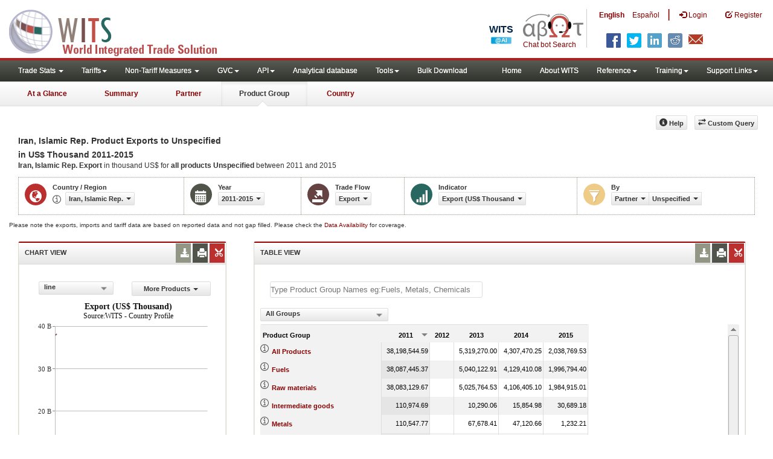

--- FILE ---
content_type: text/html; charset=utf-8
request_url: https://wits.worldbank.org/CountryProfile/en/Country/IRN/StartYear/2011/EndYear/2015/TradeFlow/Export/Indicator/XPRT-TRD-VL/Partner/UNS/Product/All-Groups
body_size: 13545
content:


<!DOCTYPE html>

<html xmlns="http://www.w3.org/1999/xhtml"   manifest="https://wits.worldbank.org/witscpSSL.appcache" lang="en">
<head id="Head1"><title>
	Iran, Islamic Rep. Product Exports  to Unspecified US$000 2011 - 2015 | WITS Data
</title><meta http-equiv="X-UA-Compatible" content="IE=Edge" /><meta name="viewport" content="target-densitydpi=device-dpi, initial-scale=1.0, user-scalable=no" /><meta name="language" content="English" /><meta http-equiv="content-language" content="en" /><meta name="description" content="Merchandise trade statistics All-Groups export Export (US$ Thousand) data from Iran, Islamic Rep. (IRN) to Unspecified (UNS) for years 2011 to 2015" /><meta name="keywords" content="SITC Rev2, HS 1988, Consumer goods, capital goods, raw materials, Machine and Electrical, Fuel, Intermediate Goods, Transportation, Raw materials, Chemicals, Metals, Stone and Glass, Plastic or Rubber, Textiles, Clothing, Food products, wood, vegetable, animal, footwear, hides, skins, minerals " /><link href="/Styles/bootstrap.css" rel="stylesheet" media="screen" /><link href="/Styles/defaultTheme.css" rel="stylesheet" media="screen" /><link rel="stylesheet" href="/Styles/grid/jqx.base.css" type="text/css" /><link href="/Styles/customStyles.css" rel="stylesheet" media="screen" />
       
        <!--[if lt IE 8]>
      <link href="../../../../../../../../../../../../../../../Styles/customStylesIE7.css" rel="stylesheet" media="screen" />
    <![endif]-->
     <!-- HTML5 Shim and Respond.js IE8 support of HTML5 elements and media queries -->
    <!-- WARNING: Respond.js doesn't work if you view the page via file:// -->
     <!--[if lt IE 9]>
      <script src="https://oss.maxcdn.com/libs/html5shiv/3.7.0/html5shiv.js"></script>
      <script src="https://oss.maxcdn.com/libs/respond.js/1.4.2/respond.min.js"></script>
    <![endif]-->

               <!-- ChatBot include files starts -->

        <link rel="stylesheet" type="text/css" href="/ChatBot/styles/jquery-ui.css" /><link href="/ChatBot/styles/common.css" rel="stylesheet" /><link href="/ChatBot/styles/botchat.css" rel="stylesheet" /><link rel="stylesheet" href="/ChatBot/styles/chatbotCustom.css" />
       <!-- ChatBot include files ends -->

       <script type="text/javascript" src="https://wits.worldbank.org/Scripts/jquery.js"></script>
     <script type="text/javascript" src="https://wits.worldbank.org/Scripts/Jquery-1.12.1-ui.js"></script>
       <script>           var strLanguage = "en";</script>
       <script src="https://wits.worldbank.org/Scripts/Utilites.js" type="text/javascript"></script>

       <script type="text/javascript">
           if (top.location != location) {
               top.location.href = document.location.href;
           }
     </script>
     <style>
         .jqx-menu-vertical {background-color: lightgray !important;}
      </style>
    <script src="https://wits.worldbank.org/Scripts/AdobeAnalyticCommonFunction.js" type="text/javascript"></script>
    <script type="text/javascript">
        var wbgData = wbgData || {};
        var appEnvironment = "prod";
        var siteLanguage = "en";
        SetAdobeAnalyticProperties(wbgData, document.title, appEnvironment, siteLanguage);
    </script>    
    <script type="text/javascript" src="https://assets.adobedtm.com/223f6e2cf7c9/3eb6c9b72a93/launch-7bc0cdc67098.min.js" async></script>      
  
</head>
   <body>
<!-- chatbot body div starts -->
<div class="bodyClass">
<!-- chatbot body div ends -->
    <header role="banner" class="navbar navbar-inverse navbar-fixed-top bs-docs-nav"
        id="bannerStrip">
      
         <div class="navbar-header">
           <div class="pull-left">
             <a class="navbar-brand" href="https://wits.worldbank.org/Default.aspx?lang=en" title="logo for World Integrated Trade Solution">WITS</a>
           </div>
           
           <div class="pull-right">
            <ul class='multilangMenu'><li class='optMultiLangChatBot'></li><li class='optMultiLangChatBot '><span class='spnLogoText'>Chat bot Search</span></li><li ><a href='javascript:void(0)'>En</a>&nbsp;&nbsp;&nbsp;&nbsp;</li><li><a title='Click here to view this page in Español' href='https://wits.worldbank.org/CountryProfile/es/Country/IRN/StartYear/2011/EndYear/2015/TradeFlow/Export/Indicator/XPRT-TRD-VL/Partner/UNS/Product/All-Groups'>Es</a></li></ul>
            <button data-target="#topRightNav" data-toggle="collapse" type="button" class="navbar-toggle" id="topRightNavCollapsed">
            <span class="sr-only">Toggle navigation</span>
            <span class="glyphicon glyphicon-cog"></span>
            </button>
            <button data-target="#navList" data-toggle="collapse" type="button" class="navbar-toggle" id="navListCollapsed">
            <span class="sr-only">Toggle navigation</span>
            <span class="icon-bar"></span>
            <span class="icon-bar"></span>
            <span class="icon-bar"></span>
            </button>
            
            
               <ul class="nav navbar-nav" id="topRightLink">
                   <li class="optSearchBot"></li>
                   <li class='optMultiLangChatBot'><span class='spnLogoText'>Chat bot Search</span></li><li class='botSeperator'></li><li class='optMultiLang bold'><a href='javascript:void(0)'>English</a></li><li class='optMultiLang'><a title='Click here to view this page in Español' href='https://wits.worldbank.org/CountryProfile/es/Country/IRN/StartYear/2011/EndYear/2015/TradeFlow/Export/Indicator/XPRT-TRD-VL/Partner/UNS/Product/All-Groups'> Español</a></li><li class='optMultiLangSaprtr'><a>|</a></li>
                  <li class=""><a href="javascript:void(0)"><span class="glyphicon glyphicon-log-in"></span> <span id="lblLogin">Login</span></a> </li>
                  <li class=""><a href="https://wits.worldbank.org/register.html"><span class="glyphicon glyphicon-edit"></span> <span id="lblRegister">Register</span></a> </li>
               </ul>
           
             <div class="clearfix"></div>
<ul class="shareLinkList pull-right desktop">
                     <li class="facebook"><a title="Facebook" onclick="buildShareURL();" href="javascript:void(0);">
                        </a>
                     </li>
                     <li class="twitter"><a title="Twitter" onclick="buildShareURL();" href="javascript:void(0);">
                        </a>
                     </li>
                     <li class="linkedin"><a title="Linkedin" onclick="buildShareURL();" href="javascript:void(0);">
                        </a>
                     </li>
                     <li class="gPlus"><a title="Google Plus" onclick="buildShareURL();" href="javascript:void(0);">
                        </a>
                     </li>
                     <li class="reddit"><a title="Reddit" onclick="buildShareURL();" href="javascript:void(0);">
                        </a>
                     </li>
                     <li class="stumbleupon"><a title="StumbleUpon" onclick="buildShareURL();" href="javascript:void(0);">
                      </a>
                     </li>
                     <li class="delicious"><a title="Delicious" onclick="buildShareURL();" href="javascript:void(0);">
                        </a>
                     </li>
                     <li class="email"><a title="Email" onclick="buildShareURL();" href="javascript:void(0);">
                        </a>
                     </li>
                  </ul>         

            
               
           
           </div>
          
               
         </div> 
      </header>
    <div id="fixedContent">
      <!--  <div id="mainMenuWrapper">
            <div id="mainMenu">
                <nav role="navigation" class="collapse navbar-collapse bs-navbar-collapse" id="navList">
                  <ul class="nav navbar-nav">
                     <li class=""><a href="https://wits.worldbank.org/Default.aspx">Home</a> </li>
                     <li class=""><a href="https://wits.worldbank.org/about_wits.html">About WITS</a> </li>
                      <li class="active">
                 <a class="dropdown-toggle" data-toggle="dropdown">Trade Stats  <span class="caret"></span></a>
                         <ul class="dropdown-menu">
                            <li><a href="https://wits.worldbank.org/countrystats.aspx">By Country</a></li>
                            <li><a href="https://wits.worldbank.org/country-indicator.aspx">By Indicator</a></li>
                            <li><a href="https://wits.worldbank.org/trade-visualization.aspx">Visualization</a></li>
                            <li><a href="https://wits.worldbank.org/CountryProfile/Metadata/Country/All">Metadata</a></li>
                            <li><a href="https://wits.worldbank.org/countryprofile-dataavailability.aspx">Data Availability</a></li>
                            <li class="active"><a href="https://wits.worldbank.org/Help/country-summary-help.html">Help</a></li>
                        </ul>
                     </li>

                       <li class="">
                        <a  class="dropdown-toggle" data-toggle="dropdown">Reference<span class="caret"></span></a>
                        <ul class="dropdown-menu">
                           <li><a href="https://wits.worldbank.org/methodology.html">Methodology</a></li>
                           <li><a href="https://wits.worldbank.org/glossary.html">Glossary</a></li>
                           <li><a href="https://wits.worldbank.org/referencedata.html">Reference Data</a></li>
                           <li><a href="https://wits.worldbank.org/product_concordance.html">Concordances</a></li>
                           <li><a href="https://wits.worldbank.org/links.html">Links</a></li>
                        </ul>
                     </li>
                     <li class=""><a href="https://wits.worldbank.org/training.html">Training</a> </li>
                     <li class=""><a href="https://wits.worldbank.org/gptad.html">GPTAD</a> </li>
                      <li class="">
                         <a  class="dropdown-toggle" data-toggle="dropdown">Support Links<span class="caret"></span></a>
                         <ul class="dropdown-menu">
                           <li><a href="https://wits.worldbank.org/didyouknow.html">Did you know</a></li>
                           <li><a href="https://wits.worldbank.org/faqs.html">FAQ</a></li>
                           <li><a href="http://wits.worldbank.org/data/public/WITS_User_Manual.pdf" target="_blank">WITS manual</a></li>
                           
                           <li><a href="https://wits.worldbank.org/WITS/WITS/WITSHELP/WITSHelp.htm" target="_blank">Help</a></li>
                           <li><a href="http://wits.worldbank.org/WITS/training/player.html" target="_blank">eLearning</a></li>
                        </ul>
                     </li>
                  </ul>
               </nav>
            </div>
        </div>
       
        <div id="pageHeader">
            <div class="row">
                <div id="pageTabs">
                    <div class="tabs">
                        <ul class="nav nav-tabs" id="switchPage">
                            <li><a href="#" onclick="buildURL('AtaGlance');">At a Glance</a></li>
                            <li><a href="#" onclick="buildURL('Summary');">Summary</a></li>
                            <li><a href="#" onclick="buildURL('Partner');">Partner</a></li>
                            <li class="active"><a href="javascript:void(0)">Product Group</a></li>
                             <li><a href="#" onclick="buildURL('Country');">Country</a></li>
                        </ul>
                    </div>
                </div>
            </div>
        </div> -->
          <div id='mainMenuWrapper'><div id='mainMenu'><nav role='navigation' class='collapse navbar-collapse bs-navbar-collapse' id='navList'><ul class='nav navbar-nav'><li class=''><a href='#void' class='dropdown-toggle' data-toggle='dropdown'>Trade Stats <span class='caret'></span></a><ul class='dropdown-menu'><li><a href='https://wits.worldbank.org/countrystats.aspx?lang=en'>By Country</a></li><li><a href='https://wits.worldbank.org/country-indicator.aspx?lang=en'>By Indicator</a></li><li><a href='https://wits.worldbank.org/trade/country-byhs6product.aspx?lang=en'>By Product (HS 6-digit)</a></li><li><a href='https://wits.worldbank.org/trade-visualization.aspx?lang=en'>Visualization</a></li><li><a href='https://wits.worldbank.org/datadownload.aspx?lang=en'>Data Download</a></li><li><a href='https://wits.worldbank.org/CountryProfile/Metadata/en/Country/All'>Metadata</a></li><li><a href='https://wits.worldbank.org/countryprofile-dataavailability.aspx?lang=en'>Data Availability</a></li><li><a href='https://wits.worldbank.org/Help/country-summary-help.html'>Help</a></li></ul></li><li class=''><a  class='dropdown-toggle' data-toggle='dropdown'>Tariffs<span class='caret'></span></a><ul class='dropdown-menu'><li class=''><a href='https://wits.worldbank.org/gptad.html'>GPTAD</a> </li><li class=''><a href='https://wits.worldbank.org/tariff/trains/country-byhs6product.aspx?lang=en'>UNCTAD TRAINS</a> </li></ul></li><li class=''><a href='#void' class='dropdown-toggle' data-toggle='dropdown'>Non-Tariff Measures <span class='caret'></span></a><ul class='dropdown-menu'><li><a href='https://wits.worldbank.org/tariff/non-tariff-measures/en/country/CAN'>Summary</a></li><li><a href='https://wits.worldbank.org/tariff/non-tariff-measures/en/ntm-bycountry'>By Country</a></li><li><a href='https://wits.worldbank.org/tariff/non-tariff-measures/en/ntm-datavisualization'>Visualization</a></li><li><a href='https://wits.worldbank.org/tariff/non-tariff-measures/en/ntm-datadownload'>Data Download</a></li><li><a href='https://wits.worldbank.org/tariff/non-tariff-measures/metadata/en/country/All'>Metadata</a></li><li><a href='https://wits.worldbank.org/tariff/non-tariff-measures/en/ntm-dataavailability'>Data Availability</a></li><li><a href='https://wits.worldbank.org/tariff/non-tariff-measures/en/ntm-about'>About NTM</a></li></ul></li><li class=''><a  class='dropdown-toggle' data-toggle='dropdown'>GVC<span class='caret'></span></a><ul class='dropdown-menu'><li class=''><a href='https://wits.worldbank.org/gvc/global-value-chains.html'>About GVC</a> </li><li class=''><a href='https://wits.worldbank.org/gvc/gvc-data-visualization.html'>Visualization</a> </li><li class=''><a href='https://wits.worldbank.org/gvc/gvc-indicators-metadata.html'>GVC Indicator Metadata</a> </li><li class=''><a href='https://wits.worldbank.org/gvc/gvc-data-download.html'>GVC Data Download</a> </li></ul></li><li class=''><a  class='dropdown-toggle' data-toggle='dropdown'>API<span class='caret'></span></a><ul class='dropdown-menu'><li class=''><a href='https://wits.worldbank.org/witsapiintro.aspx?lang=en'>API overview</a> </li><li class=''><a href='https://wits.worldbank.org/data/public/WITSAPI_UserGuide.pdf' target='_blank'>API documentation</a> </li></ul><li class=''><a href='https://wits.worldbank.org/analyticaldata/analyticaldata.aspx'>Analytical database</a> </li><li class=''><a  class='dropdown-toggle' data-toggle='dropdown'>Tools<span class='caret'></span></a><ul class='dropdown-menu'><li class=''><a id='compare' href='https://wits.worldbank.org/CountryProfile/en/Compare/Country/IRN/Indicator/MPRT-TRD-VL/partner/WLD/product/Total/region/MEA/show/line'>Compare Countries</a> </li><li><a href='https://wits.worldbank.org/simulationtool.html'>Simulation Tool</a></li></ul></li><li class=''><a href='https://wits.worldbank.org/module/ALL/sub-module/ALL/reporter/ALL/year/ALL/tradeflow/ALL/pagesize/50/page/1'>Bulk Download</a> </li></li></ul><ul class='nav navbar-nav navbar-right'><li class=''><a href='https://wits.worldbank.org/Default.aspx?lang=en'>Home</a> </li><li class=''><a href='https://wits.worldbank.org/about_wits.html'>About WITS</a> </li><li class=''><a  class='dropdown-toggle' data-toggle='dropdown'>Reference<span class='caret'></span></a><ul class='dropdown-menu'><li><a href='https://wits.worldbank.org/methodology.html'>Methodology</a></li><li><a href='https://wits.worldbank.org/glossary.html'>Glossary</a></li><li><a href='https://wits.worldbank.org/referencedata.html'>Reference Data</a></li><li><a href='https://wits.worldbank.org/product_concordance.html'>Concordances</a></li><li><a href='https://wits.worldbank.org/links.html'>Links</a></li></ul></li><li class=''><a  class='dropdown-toggle' data-toggle='dropdown'>Training<span class='caret'></span></a><ul class='dropdown-menu'><li class=''><a href='https://wits.worldbank.org/training.html'>Training overview</a> </li><li class=''><a href='https://wits.worldbank.org/trainingVideos.aspx?lang=en'>Video Tutorials</a> </li><li class=''><a href='#' onclick='LauncheLearning();'>eLearning</a> </li></ul></li><li class=''><a  class='dropdown-toggle' data-toggle='dropdown'>Support Links<span class='caret'></span></a><ul class='dropdown-menu'><li><a href='https://wits.worldbank.org/didyouknow.html'>Did you know</a></li><li><a href='https://wits.worldbank.org/faqs.html'>FAQ</a></li><li><a href='https://wits.worldbank.org/data/public/WITS_User_Manual.pdf' target='_blank'>WITS manual</a></li><li><a href='https://wits.worldbank.org/wits/wits/witshelp/Welcome.htm' target='_blank'>Help</a></li><li><a href='https://wits.worldbank.org/WITS/training/player.html' target='_blank'>eLearning</a></li><li><a href='https://witsqa.worldbank.org/wits-ai.html' target='_blank'>Wits AI</a></li></ul></li></ul></nav></div></div><div id='pageHeader'><div class='row'><div id='pageTabs'><div class='tabs'><ul class='nav nav-tabs' id='switchPage'><li id='ataglance'><a title= 'Iran, Islamic Rep. exports,imports, trade and tariff indicators for latest year' href='https://wits.worldbank.org/countrysnapshot/en/IRN'>At a Glance</a></li><li id='summary' ><a title= 'Iran, Islamic Rep. exports,imports, trade and tariff indicators for 2015' href='https://wits.worldbank.org/CountryProfile/en/Country/IRN/Year/2015/Summary'>Summary</a></li><li id='partner'><a title= 'Iran, Islamic Rep. Import (US$ Thousand) between 2011 and 2015' href='https://wits.worldbank.org/CountryProfile/en/Country/IRN/StartYear/2011/EndYear/2015/TradeFlow/Import/Indicator/MPRT-TRD-VL'>Partner</a></li><li id='product'class='active'><a title= 'Iran, Islamic Rep. Trade and Development Indicators for 2015'  href='javascript:void'>Product Group</a></li><li id='country'><a title= 'Iran, Islamic Rep. Trade and Development Indicators for 2015'  href='https://wits.worldbank.org/CountryProfile/en/Country/IRN/Year/2015'>Country</a></li></ul></div></div></div></div>
        <div id="mainHeading">
           
                 

                    
                  
                          <div class="pull-right">
               <div class="btn-group pull-right" id="goTo">
                  <button class="btn btn-default btn-sm dropdown-toggle" type="button" data-toggle="dropdown">
                  Go To <span class="caret"></span>
                  </button>
                  <ul class="dropdown-menu">
                     <li><a href="#export">Exports</a></li>
                     <li><a href="#import">Imports</a></li>
                     <li><a href="#tradePer">Trade % of GDP MRV</a></li>
                     <li><a href="#trade">Trade</a></li>
                     <li><a href="#tradeIndicators">Trade Indicators</a></li>
                     <li><a href="#tariffIndicators">Tariff</a></li>
                     <li><a href="#developmentIndicators">Developement Indicators</a></li>
                     <li><a href="#topExportWrapper">Top Exports</a></li>
                     <li><a href="#topImportWrapper">Top Imports</a></li>
                     <li><a href="#products">Products</a></li>
                  </ul>
               </div>
               &nbsp; &nbsp;
               <div class="btn-group pull-right phone" id="share">
                  <button class="btn btn-default btn-sm dropdown-toggle" type="button" data-toggle="dropdown">
                  <span class="glyphicon glyphicon-share"></span> <span class="text">Share</span><span class="caret"></span>
                  </button>
                  <ul class="shareLinkList dropdown-menu">
                     <li class="facebook"><a title="Facebook" onclick="buildShareURL();" href="#">Facebook</a></li>
                     <li class="twitter"><a title="Twitter" onclick="buildShareURL();" href="#">Twitter</a></li>
                     <li class="linkedin"><a title="Linkedin" onclick="buildShareURL();" href="#"> Linkedin</a></li>
                     <li class="gPlus"><a title="Google Plus" onclick="buildShareURL();" href="#">Google Plus</a></li>
                     <li class="reddit"><a title="Reddit" onclick="buildShareURL();" href="#">Reddit</a></li>
                     <li class="stumbleupon"><a title="StumbleUpon" onclick="buildShareURL();" href="#">Stumble Upon</a></li>
                     <li class="delicious"><a title="Delicious" onclick="buildShareURL();" href="#">Delicious</a></li>
                      <li class="email"><a title="Email" onclick="buildShareURL();" href="#">Email</a></li>
			<li class="whatsapp"><a title="whatsapp" onclick="buildShareURL();" href="#">whatsapp</a></li>
                  </ul>
               </div>
                  &nbsp; &nbsp;
                  <button class="btn btn-default btn-sm pull-right " type="button" data-toggle="dropdown" id="customQuery" >
                  <span class="glyphicon glyphicon-transfer"></span> <span class="text"><span id="btnCustomQuery">Custom Query</span> </span>
                  </button> &nbsp; &nbsp;
                  <button id="ProductHelp" class="btn btn-default btn-sm   " type="button"  title="Help">
                  <span class="glyphicon glyphicon-info-sign"></span> <span class="text"><span id="btnHelp">Help</span></span>
               </button>
               &nbsp; &nbsp; 
          </div>
                  
              
        </div>
    </div>
    
      <div class="clearfix"></div>
    <div id="contentWrapper">
    <div class="loader">
            <span id="lblLoading">Loading...</span></div>
        <div id="pageContent">
            <div class="tabContent" id="product">
       
           
            <div class="row ">
                <div class="col-md-12">  <Div class="elements variableHeader">
                                <h1>Iran, Islamic Rep. Product Exports  to Unspecified</h1> <br/>  in US$ Thousand  2011-2015  
			     <p>
                                <b>Iran, Islamic Rep. Export </b> in thousand US$ for <b><b>all products</b></b>  <b>Unspecified</b> between 2011 and 2015
                            </p>
		</Div>
  <div class="clearfix"></div>
                <div class="variableContainer" id="productTimeSeriesVariable">
                    <div class="variableInnerContainer">
                 
                                
                         <div class="dottedBdrBox countryBox">
                            <div class="icon iconCountry">
                            <span class="glyphicon glyphicon-globe"></span>
                            </div>
                            <div class="variable">
                            <div class="variableLabel"><span id="lblCountryOrRegion">Country / Region</span>
                            </div>
                            <div class="variableValue">
                            <span id="countryName1" onclick="ShowCountryToolTip(this);" class="glyphicon glyphicon-eye-open ttIcon metadataMain"></span>
                        
                                 <a  class="btn btn-default  btn-sm" data-toggle="modal"
                                                    data-target="#changeDropdownModal" id="selectedCountryRegion"><span class="text">
                                                    </span><span class="caret"></span></a>
                            </div></div>
                         </div>
                         <div class="dottedBdrBox yearBox">
                         <div class="icon iconYear">
                         <span class="glyphicon glyphicon-calendar"></span>
                         </div>
                         <div class="variable">
                            <div class="variableLabel"><span id="lblYear">Year</span></div>
                            <div class="variableValue">   
                             <a  class="btn btn-default  btn-sm" data-toggle="modal"
                                                    data-target="#changeDropdownModal" id="selectedYear"><span class="text"></span><span
                                                        class="caret"></span></a>
                            </div>
                            
                         </div>
                         </div>
                             <div class="dottedBdrBox tradeFlowBox">
                         <div class="icon iconFlow">
                          <span class="glyphicon glyphicon-export"></span>
                         </div>
                         <div class="variable">
                            <div class="variableLabel"><span id="lblTradeFlow">Trade Flow</span></div>
                            <div class="variableValue"> 
                              <a  class="btn btn-default  btn-sm" data-toggle="modal"
                                                    data-target="#changeDropdownModal" id="selectedTradeFlow"><span class="text"></span><span
                                                        class="caret"></span></a>
                            </div>
                            
                         </div>
                         </div>

                            <div class="dottedBdrBox indicatorBox" id="indicatorDropDownWrapper">
                         <div class="icon iconIndicator">
                         <span class="glyphicon  glyphicon-signal"></span>
                         </div>
                         <div class="variable">
                            <div class="variableLabel"><span id="lblIndicator">Indicator</span></div>
                            <div class="variableValue">
                             <a  class="btn btn-default  btn-sm" data-toggle="modal"
                                                    data-target="#changeDropdownModal" id="selectedIndicator"><span class="text"></span><span
                                                        class="caret"></span></a>
                         
                            </div>
                            
                         </div>
                         </div>
                  
                     <div class="dottedBdrBox filterBox">
                         <div class="icon iconFilter">
                             <span class="glyphicon glyphicon-filter"></span>
                         </div>
                         <div class="variable">
                            <div class="variableLabel"><span id="lblBy">By</span></div>
                            <div class="variableValue">
                           <div class="btn-group">
                                              <a class="btn btn-default  btn-sm" data-toggle="modal"
                                                    data-target="#changeDropdownModal" id="selectedPartnerProduct"><span class="text"></span><span
                                                        class="caret"></span></a>
                                              <a class="btn btn-default  btn-sm" data-toggle="modal"
                                                    data-target="#changeDropdownModal" id="selectedPartner"><span class="text"></span><span
                                                        class="caret"></span></a>
                                               <a class="btn btn-default  btn-sm" data-toggle="modal"
                                                    data-target="#changeDropdownModal" id="selectedProduct"><span class="text"></span><span
                                                        class="caret"></span></a>
                                                      <a class="btn btn-default  btn-sm" data-toggle="modal"
                                                    data-target="#changeDropdownModal" id="selectedProductPartner"><span class="text"></span><span
                                                        class="caret"></span></a>
                                            </div>
                            </div>
                            
                         </div>
                         </div>
                   
                  
                    </div>
                
                </div>
              
                
                </div>
            
            </div>
		<div class="variableContainer" style="display: table;margin-top: 10px;border: 0px dotted #929685;border-right: 0;width: 100%;font-size:10px;">
            Please note the exports, imports and tariff data are based on reported data and not gap filled. Please check the <a title="Country Profile – Data Availability" href="https://wits.worldbank.org/countryprofile-dataavailability.aspx?lang=en" > Data Availability </a> for coverage.
        </div>

                <div class="row posRel">
                    <div class="col-md-3" id="leftCol">
                        <section id="chartSection">
                        <h4><span id="lblSection1Heading">Chart View</span>
                            
                              <!--<div class="btn-group pull-right" >
                                    <a class="downloadIcon pull-right dropdown-toggle" href="javascript:void(0)" data-toggle="dropdown">
                                    <span class="glyphicon glyphicon-save"></span>
                                    </a>
                                    <ul class="dropdown-menu" id="dropDownFileFormat1">
                                       <li><a href="#">Excel</a></li>
                                       <li><a href="#">PDF</a></li>
                                       <li><a href="#">CSV</a></li>
                                    </ul>
                                 </div>-->
                                 <ul class="widgettools list-inline list-unstyled">
                                <li class="download">
                                       <a href="javascript:void(0)" class="downloadIcon" id="ChartDownload"><span class="glyphicon glyphicon-download-alt"></span></a>
                                       <div class="toolPopover downloadOptions">
                                          <ul class="list-unstyled options downlaodFormat" id="Ul1">
                                             <li class="png" id="savePng"><a href="#" data-customlink="fd:countryproducttimeseries:en:png" data-text="countryproducttimeseries"><span class="text">PNG</span></a></li>
                                             <li class="divider"></li>
                                             <li class="jpg" id="saveJpeg"><a href="#" data-customlink="fd:countryproducttimeseries:en:jpg" data-text="countryproducttimeseries"><span class="text">JPEG</span></a></li>
                                          
                                          </ul>
                                       </div>
                                    </li>
                                    <li class="print">
                                       <a href="javascript:void(0)"  id="ChartPrint" data-customlink="fd:countryproducttimeserieschart:en:prn" data-text="countryproducttimeserieschart"><span class="glyphicon glyphicon-print"></span></a>
                                       
                                    </li>
                                    
                                <li class="embedWidget">
                                <a href="javascript:void(0)" id="Chartembed"><span class="icon-scissors glyphicon"></span></a>
                                  <div class="ChartembedCodeDropDown toolPopover">
	                                <em><span id="lblSection1buttonDrop">Copy and paste the following code to your website</span>:</em>
	                                <textarea  rows="100" cols="50" class="alignLeft" id="TxtChartEmbededURL"></textarea>
                                </div>
                                </li>

                               </ul>
                        </h4>
                        <div class="content">
                        <div style="display:none">    <div class="pull-left" id="SelectedvaluesDiv4chart"></div> </div>
                            

                           <div class="row">
                           <div class="col-md-6"><div class="pull-right btn btn-default btn-sm" id="dropDownSeries"></div></div>
                              <div class="col-md-6">
                              
                               <a href="javascript:void" id="showHideLink" class="btn btn-default dropdown-toggle btn-sm"><span id="lblMorePartner">More Partners</span><span class="caret"></span></a> 
                              <div  id="jqxListBoxForChart"></div>
                              </div>
                           </div>
                            <div class="clearfix"></div>
                            
                           <div id="productImportChart">
                           </div>
                          <!-- <div>Tradevalues in Thousand USD. Source:WITS</div> -->
                        </div>
                     </section>
                    </div>
                    <div class="col-md-9" id="rightCol">
                        <div class="row">
                            <div class="col-md-12" id="productInfo">
                                <section id="products">
                              <h4>
                                <span id="lblSection2Heading">Table View</span>
                                    <div style="display:none">  <div id="Title" > </div>
                                    </div>
                                    
                                   
                                   <ul class="widgettools list-inline list-unstyled">
                               
                                 <li class="download">
                                 <a href="javascript:void(0)" class="downloadIcon" id="DataDownload"><span class="glyphicon glyphicon-download-alt"></span></a>
                                 <div class="toolPopover downloadOptions">
                                 <ul class="list-unstyled options downlaodFormat" id="dropDownFileFormat">
                                       <li class="excel"><a href="#" data-customlink="fd:countryproducttimeseries:en:xlsx" data-text="countryproducttimeseries"><span class="icon"></span><span class="text"><span id="lblbuttonlistExcel">Excel</span></span></a></li>
                                       
                                    </ul></div>
                                 </li>
                                 <li class="print"><a href="javascript:void(0)"  id="DataPrint" data-customlink="fd:countryproducttimeseries:en:prn" data-text="countryproducttimeseries"><span class="glyphicon glyphicon-print"></span></a>
                               <div class="toolPopover printOptions">
                                       <ul class="list-unstyled options">
                                        <li><input type="radio" name="printOption"  id="All"/><span id="lblbuttonlistPrintAll">Print All</span></li>
                                        <li><input type="radio" name="printOption" id="Selected" checked='checked'/><span id="lblbuttonlistPrintSelected">Print Selected</span></li>
                                        <li><a class="btn btn-default btn-sm printBtn" href="javascript:void(0)" id="DataPrintBtn"><span id="lblbuttonlistPrint">Print</span></a></li>
                                       </ul>
                                       </div>
                                 
                                 </li> 
                                 <li class="embedWidget"><a href="javascript:void(0)" id="Dataembed"><span class="icon-scissors glyphicon"></span></a>
                                    <div class="toolPopover embedOptions">
                                      <input type="checkbox" id="ChkMetadata" checked /><span id="lblWidgetIncludeMetadta">Include Metadata</span>.  
                                            <hr />   
                                          <input type="checkbox" id="ChkTopItems" /><span id="lblWidgetShowTop">Show top</span> <input type="text" id="TxtTopItems" onkeydown="return IsNumber();" onkeyup="return NumberOnly();"  maxlength="4" style="width:35px;" value="5" disabled  /> <span id="lblWidgetRecords">records</span>.  
                                          <hr />                            
                                  <em><span id="lblSection1buttonDrop2">Copy and paste the following code to your website</span>:</em>
                                  <textarea  rows="100" cols="50" class="alignLeft" id="TxtEmbededURL"></textarea>
                                  </div>
                                 
                                 </li>
                                 </ul>

                              </h4>






                              <div class="content">

                                 <div class="posRel pull-right">
                                    
                                    
                                 </div>
                                 <div class="clearfix"></div>
<div class="clearfix"><Span id="CompareItemsDiv"> </Span>&nbsp;&nbsp;<input type="text" id="input"/></div><br/>
                                  <div class="pull-left" id="HypGridFilter" style="display:none;">
                                   
                                 <div class="pull-left" id="PartnerGridFilterDiv" style=" height:25px;"><span id="Pallspan"><a id="Pallcountriesandregion" href="https://wits.worldbank.org/CountryProfile/en/Country/IRN/StartYear/2011/EndYear/2015/TradeFlow/Export/Indicator/XPRT-TRD-VL/Partner/ALL/Product/All-Groups" title="Iran, Islamic Rep. Export  in thousand US$ for all products  Unspecified between 2011 and 2015">By Country and Region</a></span> | <span id="Pcountryspan"><a id="Pbycountry" href="https://wits.worldbank.org/CountryProfile/en/Country/IRN/StartYear/2011/EndYear/2015/TradeFlow/Export/Indicator/XPRT-TRD-VL/Partner/BY-COUNTRY/Product/All-Groups" title="Iran, Islamic Rep. Export  in thousand US$ for all products  Unspecified between 2011 and 2015">By Country</a></span> | <span id="Pregionspan"><a id="Pbyregion" href="https://wits.worldbank.org/CountryProfile/en/Country/IRN/StartYear/2011/EndYear/2015/TradeFlow/Export/Indicator/XPRT-TRD-VL/Partner/BY-REGION/Product/All-Groups" title="Iran, Islamic Rep. Export  in thousand US$ for all products  Unspecified between 2011 and 2015">By Region</a></span><br/> </div>
                                 
                                 </div>
                              <div id="GridFilter" style=" display:none;"><div class="pull-left btn btn-sm btn-default" id="jqxProduct-GridFilter"></div></div><br/>
                                 <div id="jqx-Partner">
                                    <div id="jqx-ProductGrid">
                                    </div>
                                 </div>
                                 <div class="clearfix"></div>
                                 <!--<div class="alert  mT15">
                                   <br /><br /><br/> Tradevalues in Thousand USD. Source:WITS
                                 </div>-->
                              </div>
                           </section>
                            </div>
                        </div>
                    </div>

                       <div class="curtain"></div>
                        <div id="gdp-meta-data" style=" top:200px; bottom:400px; left:400px; right:400px;"></div>
                </div>

                
               
            </div>
        </div>
        <footer id="footerStrip">
            <ul class="list-inline" id="footerLinks">
               <li><a href="https://wits.worldbank.org/about_wits.html"><span id="lblAbout">About</span> </a></li>
               <li class="divider">.</li>
               <li><a href="https://wits.worldbank.org/contactwits.html"><span id="lblContact">Contact</span> </a></li>
               <li  class="divider">.</li>
               <li><a href="https://wits.worldbank.org/faqs.html#Databases"><span id="lblUsageConditions">Usage Conditions</span></a></li>
               <li  class="divider">.</li>
               <li><a href="https://www.worldbank.org/en/about/legal" target="_blank"><span id="lblLegal">Legal</span></a></li>
               <li  class="divider">.</li>
                <li><a href="https://wits.worldbank.org/dataproviders.html"><span id="lblDataPRoviders">Data Providers</span></a></li>
                <li class="divider">.</li>
                   <li id="Pagerefresh"><span id="lblPageRefreshed">Page refreshed</span> : Jan-18-2026 04:33 ET</li>
            </ul>
            <ul class="list-inline" id="orgPartners">
                <span id="lblPartners">Partners</span>
               <li id="itcsmalllogo"><a href="http://www.intracen.org/" title="International Trade Center" target="blank">ITC</a></li>
               <li  class="divider">.</li>
               <li id="unctad"><a href="http://unctad.org/en/Pages/Home.aspx" title="United Nations Conference on Trade and Development " target="blank">UNCTAD</a></li>
               <li  class="divider">.</li>
               <li id="unstats"><a href="http://unstats.un.org/unsd/default.htm" title="United Nations Statistical Commission" target="blank">UNSTATS</a></li>
               <li  class="divider">.</li>
               <li id="wto"><a href="http://www.wto.org/" title="World Trade Organization" target="blank">World Trade Organization</a></li>
               <li class="divider">.</li>
               <li id="wb"><a href="http://www.worldbank.org" title="World Bank" target="blank">World Bank</a></li>
            </ul>
         </footer>
         <div class="chatBotDiv"></div>
    </div>
     <div class="toolTipContent"></div>
       <div class="modal fade" id="changeDropdownModal" tabindex="-1" role="dialog" aria-labelledby="myModalLabel"
        aria-hidden="true">
    </div>
<!-- chatbot body div starts -->
</div>
<!-- chatbot body div ends -->
       <script type="text/javascript"  src="https://wits.worldbank.org/Scripts/bootstrap.js"></script>
   

      <script type="text/javascript" src="https://wits.worldbank.org/Scripts/grid/jqx-all.js"></script>




    
</body>



  


</html>
<script src="https://wits.worldbank.org/Scripts/Country-Product-TimeSeries.js" type="text/javascript"></script>
<script src="https://wits.worldbank.org/Scripts/SelectionVariables-enData.js" type="text/javascript"></script>
<script src="https://wits.worldbank.org/Scripts/countries-Hash-en.js" type="text/javascript"></script>
<script src="https://wits.worldbank.org/Scripts/country-years.js" type="text/javascript"></script>
<script src="https://wits.worldbank.org/Scripts/Partner-Hash-en.js" type="text/javascript"></script>
<script src="https://wits.worldbank.org/Scripts/Product-Hash.js" type="text/javascript"></script>
<script src="https://wits.worldbank.org/Scripts/Metadata-en.js" type="text/javascript"></script>
<script type="text/javascript">

var strView = "indicatorView";
var Svrpath = "https://wits.worldbank.org/";
var ShowMetadata = function (row, column, value) {
 
     var  value1 = value.replace(/ /g,"").replace(/,/g,"").replace(/\./g,"").replace(/\)/g,"").replace(/\(/g,"");
     value1 = value1.replace("&","-and-");
     var eyeIcon = "<span class='glyphicon glyphicon-eye-open ttIcon' onclick='showToolTip(this);' id='E-" + value1  + "'></span> ";

      if (value.indexOf('#') != -1) {
                    value = value.substring(0, value.indexOf('#'));
                }
                var format = { onclick:'showToolTip(this); return false;' };
                var html = $.jqx.dataFormat.formatlink(value, format);

     //eyeIcon = eyeIcon + "<a href='#' onclick=navigate2ProductOrPartnerTimeSeries(this)>"+ value + "</a>";
     var Detailedurl = "";
          var title2Show="";   
                if (SelectdPartnerorReporter == "Partner") {
                 //alert(htCountry.getKey4ItemText($(hlparterName).text()));
                   // Detailedurl = Svrpath + "CountryProfile/Country/" + SelectedReporter + "/Year/" + SelectedYear + "/TradeFlow/" + SelectedTradeFlow + "/Partner/All/Product/" + htProduct.getKey4ItemText($(hlparterName).text());
                   // title2Show= htCountry.getItem("IRN") + (SelectedTradeFlow.toLowerCase() === "import" ? " imports " : " exports ") + "of " + value.trim() +    " between " + SelectedYear.split("-")[0].trim() + " and " + SelectedYear.split("-")[1].trim();  

                  // comented on oct-07 title2Show= htCountry.getItem("IRN")+ " " +  SelectedIndicator + " , " +  value.trim().replace("'","") + " between " + SelectedYear.split("-")[0].trim() + " and " + SelectedYear.split("-")[1].trim();
                     if ("en" == "es" ) {
                     title2Show= SelectedReporterName + " " +  SelectedIndicator + " , " +  value.trim().replace("'","") + " entre " + SelectedYear.split("-")[0].trim() + " y " + SelectedYear.split("-")[1].trim();
                     }
                     else {
                     
                  title2Show= SelectedReporterName + " " +  SelectedIndicator + " , " +  value.trim().replace("'","") + " between " + SelectedYear.split("-")[0].trim() + " and " + SelectedYear.split("-")[1].trim();
			}
             
                   // Detailedurl = Svrpath + "CountryProfile/en/Country/" + SelectedReporter + "/StartYear/" + SelectedYear.split("-")[0].trim() + "/EndYear/" + SelectedYear.split("-")[1].trim() +  "/TradeFlow/" + SelectedTradeFlow + "/Indicator/" + SelectedIndicatorCode.replace("%", "`") + "/Partner/All/Product/" + htProduct.getKey4ItemText(value.trim().replace("'",""));
                   Detailedurl = Svrpath + "CountryProfile/en/Country/" + SelectedReporter + "/StartYear/" + SelectedYear.split("-")[0].trim() + "/EndYear/" + SelectedYear.split("-")[1].trim() +  "/TradeFlow/" + SelectedTradeFlow + "/Indicator/" + SelectedIndicatorCode.replace("%", "`") + "/Partner/All/Product/" + getValue4LabelFromArray(products, value.trim(),false);
                }
                if (SelectdPartnerorReporter == "Product") {
                    //alert(htCountry.getKey4ItemText($(hlparterName).text()));
                     //title2Show= htCountry.getItem("IRN")+ (SelectedTradeFlow.toLowerCase() === "import" ? " imports " : " exports ") + "of All Products " +  (SelectedTradeFlow.toLowerCase() === "import" ? "from " : "to ") +  value.trim().replace("'","") +    " between " + SelectedYear.split("-")[0].trim() + " and " + SelectedYear.split("-")[1].trim();

                    // comented on oct-07 title2Show= htCountry.getItem("IRN")+ " " + SelectedIndicator +  " of All Products " +  (SelectedTradeFlow.toLowerCase() === "import" ? "from " : "to ") +  value.trim().replace("'","") +    " between " + SelectedYear.split("-")[0].trim() + " and " + SelectedYear.split("-")[1].trim();

                     if ("en" == "es" ) {
                        title2Show= SelectedReporterName + " " + SelectedIndicator +  " " +  (SelectedTradeFlow.toLowerCase() === "import" ? "en el conjunto de todos los productos importados provenientes de " : "de todos los productos del país exportados a ") +  value.trim().replace("'","") +    " entre " + SelectedYear.split("-")[0].trim() + " y " + SelectedYear.split("-")[1].trim();
                     }
                     else {
                                           
title2Show= SelectedReporterName + " " + SelectedIndicator +  " of All Products " +  (SelectedTradeFlow.toLowerCase() === "import" ? "from " : "to ") +  value.trim().replace("'","") +    " between " + SelectedYear.split("-")[0].trim() + " and " + SelectedYear.split("-")[1].trim();
}

                   if ( (SelectedReporterName == "By Country and Region") || (SelectedReporterName == "By Country") || (SelectedReporterName == "By Region") || (SelectedReporterName == "Todo País y Región")  )
                   {
                   // Detailedurl = Svrpath + "CountryProfile/en/Country/" + SelectedReporter + "/StartYear/" + SelectedYear.split("-")[0].trim() + "/EndYear/" + SelectedYear.split("-")[1].trim() +  "/TradeFlow/" + SelectedTradeFlow + "/Indicator/" + SelectedIndicatorCode.replace("%", "`") + "/Partner/"+ htPartner.getKey4ItemText(value.trim().replace("'","")) +"/Product/Total";
                      Detailedurl = Svrpath + "CountryProfile/en/Country/" + SelectedReporter + "/StartYear/" + SelectedYear.split("-")[0].trim() + "/EndYear/" + SelectedYear.split("-")[1].trim() +  "/TradeFlow/" + SelectedTradeFlow + "/Indicator/" + SelectedIndicatorCode.replace("%", "`") + "/Partner/"+  getValue4LabelFromArray(countries1, value.trim(),false) +"/Product/Total";
                   }
                   else{
                   
                   //Detailedurl = Svrpath + "CountryProfile/en/Country/" + SelectedReporter + "/StartYear/" + SelectedYear.split("-")[0].trim() + "/EndYear/" + SelectedYear.split("-")[1].trim() +  "/TradeFlow/" + SelectedTradeFlow + "/Indicator/" + SelectedIndicatorCode.replace("%", "`") + "/Partner/"+ htPartner.getKey4ItemText(value.trim().replace("'","")) +"/Product/All-Groups";
                     Detailedurl = Svrpath + "CountryProfile/en/Country/" + SelectedReporter + "/StartYear/" + SelectedYear.split("-")[0].trim() + "/EndYear/" + SelectedYear.split("-")[1].trim() +  "/TradeFlow/" + SelectedTradeFlow + "/Indicator/" + SelectedIndicatorCode.replace("%", "`") + "/Partner/"+  getValue4LabelFromArray(countries1, value.trim(),false) +"/Product/All-Groups";
                   }
                }
                eyeIcon = eyeIcon + "<a Title='" + title2Show + "' href='" + Detailedurl + "' >"+ value + "</a>";


     return eyeIcon ;

    // return eyeIcon + value ;

 }

 var gblProdColIndex =0
              var columnrenderer2 = function (value) {
                var value1 = value.replace(/ /g,"").replace(/,/g,"").replace(/\./g,"").replace(/\)/g,"").replace(/\(/g,"").replace(/\%/g,"").replace(/\$/g,"");
                  var a = "<span class='glyphicon glyphicon-eye-open ttIcon' onclick='event.stopPropagation();showToolTip(this);' id='"+ gblProdColIndex + "-"+ value1 + "'></span> ";
                  var b = "<span>" + value + "</span>";
		  gblProdColIndex  = gblProdColIndex +1;
                  return(a + b);

              }


    SelectedReporter = "IRN";
     SelectedReporterName = "Iran, Islamic Rep.";
    SelectedYear = "2011-2015";
       SelectedStartyear = "2011";
       SelectedEndyear = "2015";
    SelectedTradeFlow = "Export";
    SelectedIndicator = "Export (US$ Thousand)"
    SelectedIndicatorCode = "XPRT-TRD-VL";
    SelectedPartner = "UNS";
    SelectedPartnerName = "Unspecified";
    SelectedProduct = "All-Groups";
    SelectedProductname="All Groups";
    SelectdPartnerorReporter =  "Partner";
    SelectdProductGroupClasification = "All-Groups";
    SelectdProductGroupClasificationName="All-Groups";
    SelectedGridFilter = "All-Groups";
    
    var strTradeFlow4Display = "Export";
    var strPartnerOrProduct4Display = "Partner";
    var FirstcolNameingrid = "ProductGroup";
    var Svrpath = "https://wits.worldbank.org/";



    //function loadGridData() {
          var partnerData = new Array(); 
var col0 =  ["All Products","Capital goods","Consumer goods","Intermediate goods","Raw materials","Animal","Chemicals","Food Products","Fuels","Mach and Elec","Metals","Minerals","Miscellaneous","Plastic or Rubber","Stone and Glass","Textiles and Clothing","Transportation","Vegetable"];
var col1 =  ["38198544.585","","4440.225","110974.694","38083129.666","","0.723","","38087445.373","","110547.771","395","","155.718","","","",""];
var col2 =  ["","","","","","","","","","","","","","","","","",""];
var col3 =  ["5319270.00294","263306.06001","19909.35443","10290.055","5025764.5335","","9306.695","","5040122.91346","73249.27692","67678.40748","","207.67199","4950.8565","132.03397","","123154.06362","468.084"];
var col4 =  ["4307470.25219","161896.447","23313.72751","15854.97908","4106405.0986","","2.025","","4129410.07585","51312.86126","47120.65882","","289.232","3291.0441","6.9","","75990","47.45516"];
var col5 =  ["2038769.526","9919.679","13245.656","30689.177","1984915.014","48.086","29683.432","939.609","1996794.4","9563.928","1232.206","","55.89","120.233","12.895","294.319","","24.528"];
for (var i = 0; i < 18; i++) { var row = {};row["col0"] = col0[i];
row["col1"] = col1[i];
row["col2"] = col2[i];
row["col3"] = col3[i];
row["col4"] = col4[i];
row["col5"] = col5[i];
 partnerData[i] = row; }  var partnerSource =   { localdata: partnerData, datatype:  "array", datafields: [ { name: 'col0'},
{ name: 'col1', type: 'float'},
{ name: 'col2', type: 'float'},
{ name: 'col3', type: 'float'},
{ name: 'col4', type: 'float'},
{ name: 'col5', type: 'float'},
 ],sortcolumn:'TradeValueUS$Thousand'  , sortdirection: 'desc'};
var dataAdapter = new $.jqx.dataAdapter(partnerSource, { downloadComplete: function (partnerData, status, xhr) { }, loadComplete: function (partnerData) { }, loadError: function (xhr, status, error) { } });$("#jqx-ProductGrid").jqxGrid( { width: '100%', height: 400, source: dataAdapter, theme: '',filterable: true, sortable: true, pageable: false, altrows: true, columnsheight: 30, rowsheight: 30, columnsresize: true, columnsreorder: true,  columns: [{ text:'Product Group', datafield:'col0', minwidth: 200, pinned: true, cellsalign: 'left',filtertype: 'checkedlist',cellsrenderer: ShowMetadata,  classname: 'metadataCell' },
{ text:'2011', datafield:'col1', minwidth: 40, cellsalign: 'right',filterable:false, align: 'center',cellsformat: 'F2'  },
{ text:'2012', datafield:'col2', minwidth: 40, cellsalign: 'right',filterable:false, align: 'center',cellsformat: 'F2'  },
{ text:'2013', datafield:'col3', minwidth: 40, cellsalign: 'right',filterable:false, align: 'center',cellsformat: 'F2'  },
{ text:'2014', datafield:'col4', minwidth: 40, cellsalign: 'right',filterable:false, align: 'center',cellsformat: 'F2'  },
{ text:'2015', datafield:'col5', minwidth: 40, cellsalign: 'right',filterable:false, align: 'center',cellsformat: 'F2'  },
] }); var listSource = [
{ label:'R2011', value:'col2011' },{ label:'R2012', value:'col2012' },{ label:'R2013', value:'col2013' },{ label:'R2014', value:'col2014' },{ label:'R2015', value:'col2015' } ];;
        
    //}

    </script>
<script src="https://wits.worldbank.org/Scripts/LoadDropdowns.js" type="text/javascript"></script>

<script src="https://wits.worldbank.org/Scripts/Offlinetrack.js" type="text/javascript"></script>

<script src="https://wits.worldbank.org/Scripts/jquery.touchSwipe.js" type="text/javascript"></script>
<script type="text/javascript">
    var _offlineURL = "/CountryProfile/en/Country/IRN/StartYear/2011/EndYear/2015/TradeFlow/Export/Indicator/XPRT-TRD-VL/Partner/UNS/Product/All-Groups";
    var _IP = "3.17.157.48";
    var printcols = document.getElementById("All");

    $(document).ready(function () {
        $("#share").click(function () {
            $(this).toggleClass("open");
        })

    });
</script> 

     
    

    
     <script src="https://wits.worldbank.org/ChatBot/scripts/vue.js"></script>
<script src="https://wits.worldbank.org/ChatBot/scripts/witsBotchat-0.11.4.js"></script>
    <script src="https://wits.worldbank.org/ChatBot/scripts/chatbotCustom.js"></script>
        

 